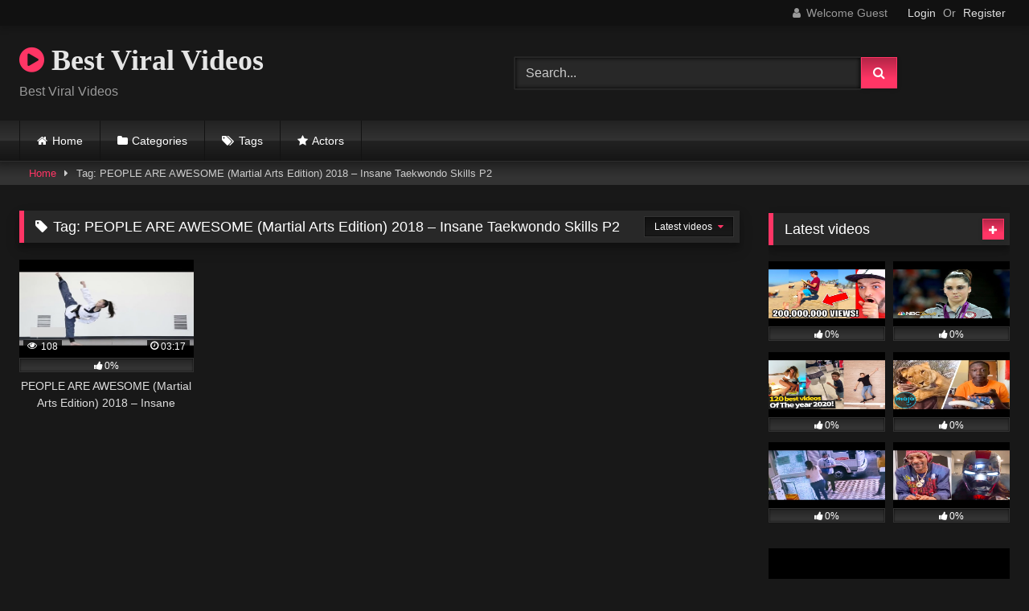

--- FILE ---
content_type: text/html; charset=UTF-8
request_url: https://bestviralvideos.com/tag/people-are-awesome-martial-arts-edition-2018-insane-taekwondo-skills-p2/
body_size: 13724
content:
<!DOCTYPE html>


<html lang="en-US">
<head>
<meta charset="UTF-8">
<meta content='width=device-width, initial-scale=1.0, maximum-scale=1.0, user-scalable=0' name='viewport' />
<link rel="profile" href="http://gmpg.org/xfn/11">
<link rel="icon" href="
">

<!-- Meta social networks -->

<!-- Temp Style -->
<style>
	.post-thumbnail {
		padding-bottom: 56.25%;
	}
	.post-thumbnail video,
	.post-thumbnail img {
		object-fit: fill;
	}

	.video-debounce-bar {
		background: #FF3565!important;
	}

			@import url(https://fonts.googleapis.com/css?family=Open+Sans);
			
			button,
		.button,
		input[type="button"],
		input[type="reset"],
		input[type="submit"],
		.label,
		.label:visited,
		.pagination ul li a,
		.widget_categories ul li a,
		.comment-reply-link,
		a.tag-cloud-link,
		.template-actors li a {
			background: -moz-linear-gradient(top, rgba(0,0,0,0.3) 0%, rgba(0,0,0,0) 70%); /* FF3.6-15 */
			background: -webkit-linear-gradient(top, rgba(0,0,0,0.3) 0%,rgba(0,0,0,0) 70%); /* Chrome10-25,Safari5.1-6 */
			background: linear-gradient(to bottom, rgba(0,0,0,0.3) 0%,rgba(0,0,0,0) 70%); /* W3C, IE10+, FF16+, Chrome26+, Opera12+, Safari7+ */
			filter: progid:DXImageTransform.Microsoft.gradient( startColorstr='#a62b2b2b', endColorstr='#00000000',GradientType=0 ); /* IE6-9 */
			-moz-box-shadow: 0 1px 6px 0 rgba(0, 0, 0, 0.12);
			-webkit-box-shadow: 0 1px 6px 0 rgba(0, 0, 0, 0.12);
			-o-box-shadow: 0 1px 6px 0 rgba(0, 0, 0, 0.12);
			box-shadow: 0 1px 6px 0 rgba(0, 0, 0, 0.12);
		}
		input[type="text"],
		input[type="email"],
		input[type="url"],
		input[type="password"],
		input[type="search"],
		input[type="number"],
		input[type="tel"],
		input[type="range"],
		input[type="date"],
		input[type="month"],
		input[type="week"],
		input[type="time"],
		input[type="datetime"],
		input[type="datetime-local"],
		input[type="color"],
		select,
		textarea,
		.wp-editor-container {
			-moz-box-shadow: 0 0 1px rgba(255, 255, 255, 0.3), 0 0 5px black inset;
			-webkit-box-shadow: 0 0 1px rgba(255, 255, 255, 0.3), 0 0 5px black inset;
			-o-box-shadow: 0 0 1px rgba(255, 255, 255, 0.3), 0 0 5px black inset;
			box-shadow: 0 0 1px rgba(255, 255, 255, 0.3), 0 0 5px black inset;
		}
		#site-navigation {
			background: #222222;
			background: -moz-linear-gradient(top, #222222 0%, #333333 50%, #222222 51%, #151515 100%);
			background: -webkit-linear-gradient(top, #222222 0%,#333333 50%,#222222 51%,#151515 100%);
			background: linear-gradient(to bottom, #222222 0%,#333333 50%,#222222 51%,#151515 100%);
			filter: progid:DXImageTransform.Microsoft.gradient( startColorstr='#222222', endColorstr='#151515',GradientType=0 );
			-moz-box-shadow: 0 6px 6px 0 rgba(0, 0, 0, 0.12);
			-webkit-box-shadow: 0 6px 6px 0 rgba(0, 0, 0, 0.12);
			-o-box-shadow: 0 6px 6px 0 rgba(0, 0, 0, 0.12);
			box-shadow: 0 6px 6px 0 rgba(0, 0, 0, 0.12);
		}
		#site-navigation > ul > li:hover > a,
		#site-navigation ul li.current-menu-item a {
			background: -moz-linear-gradient(top, rgba(0,0,0,0.3) 0%, rgba(0,0,0,0) 70%);
			background: -webkit-linear-gradient(top, rgba(0,0,0,0.3) 0%,rgba(0,0,0,0) 70%);
			background: linear-gradient(to bottom, rgba(0,0,0,0.3) 0%,rgba(0,0,0,0) 70%);
			filter: progid:DXImageTransform.Microsoft.gradient( startColorstr='#a62b2b2b', endColorstr='#00000000',GradientType=0 );
			-moz-box-shadow: inset 0px 0px 2px 0px #000000;
			-webkit-box-shadow: inset 0px 0px 2px 0px #000000;
			-o-box-shadow: inset 0px 0px 2px 0px #000000;
			box-shadow: inset 0px 0px 2px 0px #000000;
			filter:progid:DXImageTransform.Microsoft.Shadow(color=#000000, Direction=NaN, Strength=2);
		}
		.rating-bar,
		.categories-list .thumb-block .entry-header,
		.actors-list .thumb-block .entry-header,
		#filters .filters-select,
		#filters .filters-options {
			background: -moz-linear-gradient(top, rgba(0,0,0,0.3) 0%, rgba(0,0,0,0) 70%); /* FF3.6-15 */
			background: -webkit-linear-gradient(top, rgba(0,0,0,0.3) 0%,rgba(0,0,0,0) 70%); /* Chrome10-25,Safari5.1-6 */
			background: linear-gradient(to bottom, rgba(0,0,0,0.3) 0%,rgba(0,0,0,0) 70%); /* W3C, IE10+, FF16+, Chrome26+, Opera12+, Safari7+ */
			-moz-box-shadow: inset 0px 0px 2px 0px #000000;
			-webkit-box-shadow: inset 0px 0px 2px 0px #000000;
			-o-box-shadow: inset 0px 0px 2px 0px #000000;
			box-shadow: inset 0px 0px 2px 0px #000000;
			filter:progid:DXImageTransform.Microsoft.Shadow(color=#000000, Direction=NaN, Strength=2);
		}
		.breadcrumbs-area {
			background: -moz-linear-gradient(top, rgba(0,0,0,0.3) 0%, rgba(0,0,0,0) 70%); /* FF3.6-15 */
			background: -webkit-linear-gradient(top, rgba(0,0,0,0.3) 0%,rgba(0,0,0,0) 70%); /* Chrome10-25,Safari5.1-6 */
			background: linear-gradient(to bottom, rgba(0,0,0,0.3) 0%,rgba(0,0,0,0) 70%); /* W3C, IE10+, FF16+, Chrome26+, Opera12+, Safari7+ */
		}
	
	.site-title a {
		font-family: Open Sans;
		font-size: 36px;
	}
	.site-branding .logo img {
		max-width: 300px;
		max-height: 120px;
		margin-top: 0px;
		margin-left: 0px;
	}
	a,
	.site-title a i,
	.thumb-block:hover .rating-bar i,
	.categories-list .thumb-block:hover .entry-header .cat-title:before,
	.required,
	.like #more:hover i,
	.dislike #less:hover i,
	.top-bar i:hover,
	.main-navigation .menu-item-has-children > a:after,
	.menu-toggle i,
	.main-navigation.toggled li:hover > a,
	.main-navigation.toggled li.focus > a,
	.main-navigation.toggled li.current_page_item > a,
	.main-navigation.toggled li.current-menu-item > a,
	#filters .filters-select:after,
	.morelink i,
	.top-bar .membership a i,
	.thumb-block:hover .photos-count i {
		color: #FF3565;
	}
	button,
	.button,
	input[type="button"],
	input[type="reset"],
	input[type="submit"],
	.label,
	.pagination ul li a.current,
	.pagination ul li a:hover,
	body #filters .label.secondary.active,
	.label.secondary:hover,
	.main-navigation li:hover > a,
	.main-navigation li.focus > a,
	.main-navigation li.current_page_item > a,
	.main-navigation li.current-menu-item > a,
	.widget_categories ul li a:hover,
	.comment-reply-link,
	a.tag-cloud-link:hover,
	.template-actors li a:hover {
		border-color: #FF3565!important;
		background-color: #FF3565!important;
	}
	.rating-bar-meter,
	.vjs-play-progress,
	#filters .filters-options span:hover,
	.bx-wrapper .bx-controls-direction a,
	.top-bar .social-share a:hover,
	.thumb-block:hover span.hd-video,
	.featured-carousel .slide a:hover span.hd-video,
	.appContainer .ctaButton {
		background-color: #FF3565!important;
	}
	#video-tabs button.tab-link.active,
	.title-block,
	.widget-title,
	.page-title,
	.page .entry-title,
	.comments-title,
	.comment-reply-title,
	.morelink:hover {
		border-color: #FF3565!important;
	}

	/* Small desktops ----------- */
	@media only screen  and (min-width : 64.001em) and (max-width : 84em) {
		#main .thumb-block {
			width: 25%!important;
		}
	}

	/* Desktops and laptops ----------- */
	@media only screen  and (min-width : 84.001em) {
		#main .thumb-block {
			width: 25%!important;
		}
	}

</style>

<!-- Google Analytics -->

<!-- Meta Verification -->

<meta name='robots' content='index, follow, max-image-preview:large, max-snippet:-1, max-video-preview:-1' />

	<!-- This site is optimized with the Yoast SEO plugin v24.5 - https://yoast.com/wordpress/plugins/seo/ -->
	<title>PEOPLE ARE AWESOME (Martial Arts Edition) 2018 - Insane Taekwondo Skills P2 Archives - Best Viral Videos</title>
	<link rel="canonical" href="https://bestviralvideos.com/tag/people-are-awesome-martial-arts-edition-2018-insane-taekwondo-skills-p2/" />
	<meta property="og:locale" content="en_US" />
	<meta property="og:type" content="article" />
	<meta property="og:title" content="PEOPLE ARE AWESOME (Martial Arts Edition) 2018 - Insane Taekwondo Skills P2 Archives - Best Viral Videos" />
	<meta property="og:url" content="https://bestviralvideos.com/tag/people-are-awesome-martial-arts-edition-2018-insane-taekwondo-skills-p2/" />
	<meta property="og:site_name" content="Best Viral Videos" />
	<meta name="twitter:card" content="summary_large_image" />
	<script type="application/ld+json" class="yoast-schema-graph">{"@context":"https://schema.org","@graph":[{"@type":"CollectionPage","@id":"https://bestviralvideos.com/tag/people-are-awesome-martial-arts-edition-2018-insane-taekwondo-skills-p2/","url":"https://bestviralvideos.com/tag/people-are-awesome-martial-arts-edition-2018-insane-taekwondo-skills-p2/","name":"PEOPLE ARE AWESOME (Martial Arts Edition) 2018 - Insane Taekwondo Skills P2 Archives - Best Viral Videos","isPartOf":{"@id":"https://bestviralvideos.com/#website"},"primaryImageOfPage":{"@id":"https://bestviralvideos.com/tag/people-are-awesome-martial-arts-edition-2018-insane-taekwondo-skills-p2/#primaryimage"},"image":{"@id":"https://bestviralvideos.com/tag/people-are-awesome-martial-arts-edition-2018-insane-taekwondo-skills-p2/#primaryimage"},"thumbnailUrl":"https://bestviralvideos.com/wp-content/uploads/2020/06/people-are-awesome-martial-arts-edition-2018-insane-taekwondo-skills-p2.jpg","breadcrumb":{"@id":"https://bestviralvideos.com/tag/people-are-awesome-martial-arts-edition-2018-insane-taekwondo-skills-p2/#breadcrumb"},"inLanguage":"en-US"},{"@type":"ImageObject","inLanguage":"en-US","@id":"https://bestviralvideos.com/tag/people-are-awesome-martial-arts-edition-2018-insane-taekwondo-skills-p2/#primaryimage","url":"https://bestviralvideos.com/wp-content/uploads/2020/06/people-are-awesome-martial-arts-edition-2018-insane-taekwondo-skills-p2.jpg","contentUrl":"https://bestviralvideos.com/wp-content/uploads/2020/06/people-are-awesome-martial-arts-edition-2018-insane-taekwondo-skills-p2.jpg","width":480,"height":360},{"@type":"BreadcrumbList","@id":"https://bestviralvideos.com/tag/people-are-awesome-martial-arts-edition-2018-insane-taekwondo-skills-p2/#breadcrumb","itemListElement":[{"@type":"ListItem","position":1,"name":"Home","item":"https://bestviralvideos.com/"},{"@type":"ListItem","position":2,"name":"PEOPLE ARE AWESOME (Martial Arts Edition) 2018 - Insane Taekwondo Skills P2"}]},{"@type":"WebSite","@id":"https://bestviralvideos.com/#website","url":"https://bestviralvideos.com/","name":"Best Viral Videos","description":"Best Viral Videos","potentialAction":[{"@type":"SearchAction","target":{"@type":"EntryPoint","urlTemplate":"https://bestviralvideos.com/?s={search_term_string}"},"query-input":{"@type":"PropertyValueSpecification","valueRequired":true,"valueName":"search_term_string"}}],"inLanguage":"en-US"}]}</script>
	<!-- / Yoast SEO plugin. -->


<link rel="alternate" type="application/rss+xml" title="Best Viral Videos &raquo; Feed" href="https://bestviralvideos.com/feed/" />
<link rel="alternate" type="application/rss+xml" title="Best Viral Videos &raquo; Comments Feed" href="https://bestviralvideos.com/comments/feed/" />
<link rel="alternate" type="application/rss+xml" title="Best Viral Videos &raquo; PEOPLE ARE AWESOME (Martial Arts Edition) 2018 - Insane Taekwondo Skills P2 Tag Feed" href="https://bestviralvideos.com/tag/people-are-awesome-martial-arts-edition-2018-insane-taekwondo-skills-p2/feed/" />
<style id='wp-img-auto-sizes-contain-inline-css' type='text/css'>
img:is([sizes=auto i],[sizes^="auto," i]){contain-intrinsic-size:3000px 1500px}
/*# sourceURL=wp-img-auto-sizes-contain-inline-css */
</style>
<style id='wp-emoji-styles-inline-css' type='text/css'>

	img.wp-smiley, img.emoji {
		display: inline !important;
		border: none !important;
		box-shadow: none !important;
		height: 1em !important;
		width: 1em !important;
		margin: 0 0.07em !important;
		vertical-align: -0.1em !important;
		background: none !important;
		padding: 0 !important;
	}
/*# sourceURL=wp-emoji-styles-inline-css */
</style>
<link rel='stylesheet' id='wpst-font-awesome-css' href='https://bestviralvideos.com/wp-content/themes/retrotube/assets/stylesheets/font-awesome/css/font-awesome.min.css?ver=4.7.0' type='text/css' media='all' />
<link rel='stylesheet' id='wpst-style-css' href='https://bestviralvideos.com/wp-content/themes/retrotube/style.css?ver=1.10.2.1756189290' type='text/css' media='all' />
<style id='akismet-widget-style-inline-css' type='text/css'>

			.a-stats {
				--akismet-color-mid-green: #357b49;
				--akismet-color-white: #fff;
				--akismet-color-light-grey: #f6f7f7;

				max-width: 350px;
				width: auto;
			}

			.a-stats * {
				all: unset;
				box-sizing: border-box;
			}

			.a-stats strong {
				font-weight: 600;
			}

			.a-stats a.a-stats__link,
			.a-stats a.a-stats__link:visited,
			.a-stats a.a-stats__link:active {
				background: var(--akismet-color-mid-green);
				border: none;
				box-shadow: none;
				border-radius: 8px;
				color: var(--akismet-color-white);
				cursor: pointer;
				display: block;
				font-family: -apple-system, BlinkMacSystemFont, 'Segoe UI', 'Roboto', 'Oxygen-Sans', 'Ubuntu', 'Cantarell', 'Helvetica Neue', sans-serif;
				font-weight: 500;
				padding: 12px;
				text-align: center;
				text-decoration: none;
				transition: all 0.2s ease;
			}

			/* Extra specificity to deal with TwentyTwentyOne focus style */
			.widget .a-stats a.a-stats__link:focus {
				background: var(--akismet-color-mid-green);
				color: var(--akismet-color-white);
				text-decoration: none;
			}

			.a-stats a.a-stats__link:hover {
				filter: brightness(110%);
				box-shadow: 0 4px 12px rgba(0, 0, 0, 0.06), 0 0 2px rgba(0, 0, 0, 0.16);
			}

			.a-stats .count {
				color: var(--akismet-color-white);
				display: block;
				font-size: 1.5em;
				line-height: 1.4;
				padding: 0 13px;
				white-space: nowrap;
			}
		
/*# sourceURL=akismet-widget-style-inline-css */
</style>
<script type="text/javascript" src="https://bestviralvideos.com/wp-includes/js/jquery/jquery.min.js?ver=3.7.1" id="jquery-core-js"></script>
<script type="text/javascript" src="https://bestviralvideos.com/wp-includes/js/jquery/jquery-migrate.min.js?ver=3.4.1" id="jquery-migrate-js"></script>
<link rel="https://api.w.org/" href="https://bestviralvideos.com/wp-json/" /><link rel="alternate" title="JSON" type="application/json" href="https://bestviralvideos.com/wp-json/wp/v2/tags/2483" /><link rel="EditURI" type="application/rsd+xml" title="RSD" href="https://bestviralvideos.com/xmlrpc.php?rsd" />
<meta name="generator" content="WordPress 6.9" />
<style id='global-styles-inline-css' type='text/css'>
:root{--wp--preset--aspect-ratio--square: 1;--wp--preset--aspect-ratio--4-3: 4/3;--wp--preset--aspect-ratio--3-4: 3/4;--wp--preset--aspect-ratio--3-2: 3/2;--wp--preset--aspect-ratio--2-3: 2/3;--wp--preset--aspect-ratio--16-9: 16/9;--wp--preset--aspect-ratio--9-16: 9/16;--wp--preset--color--black: #000000;--wp--preset--color--cyan-bluish-gray: #abb8c3;--wp--preset--color--white: #ffffff;--wp--preset--color--pale-pink: #f78da7;--wp--preset--color--vivid-red: #cf2e2e;--wp--preset--color--luminous-vivid-orange: #ff6900;--wp--preset--color--luminous-vivid-amber: #fcb900;--wp--preset--color--light-green-cyan: #7bdcb5;--wp--preset--color--vivid-green-cyan: #00d084;--wp--preset--color--pale-cyan-blue: #8ed1fc;--wp--preset--color--vivid-cyan-blue: #0693e3;--wp--preset--color--vivid-purple: #9b51e0;--wp--preset--gradient--vivid-cyan-blue-to-vivid-purple: linear-gradient(135deg,rgb(6,147,227) 0%,rgb(155,81,224) 100%);--wp--preset--gradient--light-green-cyan-to-vivid-green-cyan: linear-gradient(135deg,rgb(122,220,180) 0%,rgb(0,208,130) 100%);--wp--preset--gradient--luminous-vivid-amber-to-luminous-vivid-orange: linear-gradient(135deg,rgb(252,185,0) 0%,rgb(255,105,0) 100%);--wp--preset--gradient--luminous-vivid-orange-to-vivid-red: linear-gradient(135deg,rgb(255,105,0) 0%,rgb(207,46,46) 100%);--wp--preset--gradient--very-light-gray-to-cyan-bluish-gray: linear-gradient(135deg,rgb(238,238,238) 0%,rgb(169,184,195) 100%);--wp--preset--gradient--cool-to-warm-spectrum: linear-gradient(135deg,rgb(74,234,220) 0%,rgb(151,120,209) 20%,rgb(207,42,186) 40%,rgb(238,44,130) 60%,rgb(251,105,98) 80%,rgb(254,248,76) 100%);--wp--preset--gradient--blush-light-purple: linear-gradient(135deg,rgb(255,206,236) 0%,rgb(152,150,240) 100%);--wp--preset--gradient--blush-bordeaux: linear-gradient(135deg,rgb(254,205,165) 0%,rgb(254,45,45) 50%,rgb(107,0,62) 100%);--wp--preset--gradient--luminous-dusk: linear-gradient(135deg,rgb(255,203,112) 0%,rgb(199,81,192) 50%,rgb(65,88,208) 100%);--wp--preset--gradient--pale-ocean: linear-gradient(135deg,rgb(255,245,203) 0%,rgb(182,227,212) 50%,rgb(51,167,181) 100%);--wp--preset--gradient--electric-grass: linear-gradient(135deg,rgb(202,248,128) 0%,rgb(113,206,126) 100%);--wp--preset--gradient--midnight: linear-gradient(135deg,rgb(2,3,129) 0%,rgb(40,116,252) 100%);--wp--preset--font-size--small: 13px;--wp--preset--font-size--medium: 20px;--wp--preset--font-size--large: 36px;--wp--preset--font-size--x-large: 42px;--wp--preset--spacing--20: 0.44rem;--wp--preset--spacing--30: 0.67rem;--wp--preset--spacing--40: 1rem;--wp--preset--spacing--50: 1.5rem;--wp--preset--spacing--60: 2.25rem;--wp--preset--spacing--70: 3.38rem;--wp--preset--spacing--80: 5.06rem;--wp--preset--shadow--natural: 6px 6px 9px rgba(0, 0, 0, 0.2);--wp--preset--shadow--deep: 12px 12px 50px rgba(0, 0, 0, 0.4);--wp--preset--shadow--sharp: 6px 6px 0px rgba(0, 0, 0, 0.2);--wp--preset--shadow--outlined: 6px 6px 0px -3px rgb(255, 255, 255), 6px 6px rgb(0, 0, 0);--wp--preset--shadow--crisp: 6px 6px 0px rgb(0, 0, 0);}:where(.is-layout-flex){gap: 0.5em;}:where(.is-layout-grid){gap: 0.5em;}body .is-layout-flex{display: flex;}.is-layout-flex{flex-wrap: wrap;align-items: center;}.is-layout-flex > :is(*, div){margin: 0;}body .is-layout-grid{display: grid;}.is-layout-grid > :is(*, div){margin: 0;}:where(.wp-block-columns.is-layout-flex){gap: 2em;}:where(.wp-block-columns.is-layout-grid){gap: 2em;}:where(.wp-block-post-template.is-layout-flex){gap: 1.25em;}:where(.wp-block-post-template.is-layout-grid){gap: 1.25em;}.has-black-color{color: var(--wp--preset--color--black) !important;}.has-cyan-bluish-gray-color{color: var(--wp--preset--color--cyan-bluish-gray) !important;}.has-white-color{color: var(--wp--preset--color--white) !important;}.has-pale-pink-color{color: var(--wp--preset--color--pale-pink) !important;}.has-vivid-red-color{color: var(--wp--preset--color--vivid-red) !important;}.has-luminous-vivid-orange-color{color: var(--wp--preset--color--luminous-vivid-orange) !important;}.has-luminous-vivid-amber-color{color: var(--wp--preset--color--luminous-vivid-amber) !important;}.has-light-green-cyan-color{color: var(--wp--preset--color--light-green-cyan) !important;}.has-vivid-green-cyan-color{color: var(--wp--preset--color--vivid-green-cyan) !important;}.has-pale-cyan-blue-color{color: var(--wp--preset--color--pale-cyan-blue) !important;}.has-vivid-cyan-blue-color{color: var(--wp--preset--color--vivid-cyan-blue) !important;}.has-vivid-purple-color{color: var(--wp--preset--color--vivid-purple) !important;}.has-black-background-color{background-color: var(--wp--preset--color--black) !important;}.has-cyan-bluish-gray-background-color{background-color: var(--wp--preset--color--cyan-bluish-gray) !important;}.has-white-background-color{background-color: var(--wp--preset--color--white) !important;}.has-pale-pink-background-color{background-color: var(--wp--preset--color--pale-pink) !important;}.has-vivid-red-background-color{background-color: var(--wp--preset--color--vivid-red) !important;}.has-luminous-vivid-orange-background-color{background-color: var(--wp--preset--color--luminous-vivid-orange) !important;}.has-luminous-vivid-amber-background-color{background-color: var(--wp--preset--color--luminous-vivid-amber) !important;}.has-light-green-cyan-background-color{background-color: var(--wp--preset--color--light-green-cyan) !important;}.has-vivid-green-cyan-background-color{background-color: var(--wp--preset--color--vivid-green-cyan) !important;}.has-pale-cyan-blue-background-color{background-color: var(--wp--preset--color--pale-cyan-blue) !important;}.has-vivid-cyan-blue-background-color{background-color: var(--wp--preset--color--vivid-cyan-blue) !important;}.has-vivid-purple-background-color{background-color: var(--wp--preset--color--vivid-purple) !important;}.has-black-border-color{border-color: var(--wp--preset--color--black) !important;}.has-cyan-bluish-gray-border-color{border-color: var(--wp--preset--color--cyan-bluish-gray) !important;}.has-white-border-color{border-color: var(--wp--preset--color--white) !important;}.has-pale-pink-border-color{border-color: var(--wp--preset--color--pale-pink) !important;}.has-vivid-red-border-color{border-color: var(--wp--preset--color--vivid-red) !important;}.has-luminous-vivid-orange-border-color{border-color: var(--wp--preset--color--luminous-vivid-orange) !important;}.has-luminous-vivid-amber-border-color{border-color: var(--wp--preset--color--luminous-vivid-amber) !important;}.has-light-green-cyan-border-color{border-color: var(--wp--preset--color--light-green-cyan) !important;}.has-vivid-green-cyan-border-color{border-color: var(--wp--preset--color--vivid-green-cyan) !important;}.has-pale-cyan-blue-border-color{border-color: var(--wp--preset--color--pale-cyan-blue) !important;}.has-vivid-cyan-blue-border-color{border-color: var(--wp--preset--color--vivid-cyan-blue) !important;}.has-vivid-purple-border-color{border-color: var(--wp--preset--color--vivid-purple) !important;}.has-vivid-cyan-blue-to-vivid-purple-gradient-background{background: var(--wp--preset--gradient--vivid-cyan-blue-to-vivid-purple) !important;}.has-light-green-cyan-to-vivid-green-cyan-gradient-background{background: var(--wp--preset--gradient--light-green-cyan-to-vivid-green-cyan) !important;}.has-luminous-vivid-amber-to-luminous-vivid-orange-gradient-background{background: var(--wp--preset--gradient--luminous-vivid-amber-to-luminous-vivid-orange) !important;}.has-luminous-vivid-orange-to-vivid-red-gradient-background{background: var(--wp--preset--gradient--luminous-vivid-orange-to-vivid-red) !important;}.has-very-light-gray-to-cyan-bluish-gray-gradient-background{background: var(--wp--preset--gradient--very-light-gray-to-cyan-bluish-gray) !important;}.has-cool-to-warm-spectrum-gradient-background{background: var(--wp--preset--gradient--cool-to-warm-spectrum) !important;}.has-blush-light-purple-gradient-background{background: var(--wp--preset--gradient--blush-light-purple) !important;}.has-blush-bordeaux-gradient-background{background: var(--wp--preset--gradient--blush-bordeaux) !important;}.has-luminous-dusk-gradient-background{background: var(--wp--preset--gradient--luminous-dusk) !important;}.has-pale-ocean-gradient-background{background: var(--wp--preset--gradient--pale-ocean) !important;}.has-electric-grass-gradient-background{background: var(--wp--preset--gradient--electric-grass) !important;}.has-midnight-gradient-background{background: var(--wp--preset--gradient--midnight) !important;}.has-small-font-size{font-size: var(--wp--preset--font-size--small) !important;}.has-medium-font-size{font-size: var(--wp--preset--font-size--medium) !important;}.has-large-font-size{font-size: var(--wp--preset--font-size--large) !important;}.has-x-large-font-size{font-size: var(--wp--preset--font-size--x-large) !important;}
/*# sourceURL=global-styles-inline-css */
</style>
</head>

<body
class="archive tag tag-people-are-awesome-martial-arts-edition-2018-insane-taekwondo-skills-p2 tag-2483 wp-embed-responsive wp-theme-retrotube hfeed">
<div id="page">
	<a class="skip-link screen-reader-text" href="#content">Skip to content</a>

	<header id="masthead" class="site-header" role="banner">

			<div class="top-bar 
	">
		<div class="top-bar-content row">
			<div class="social-share">
							</div>

							<div class="membership">
											<span class="welcome"><i class="fa fa-user"></i> <span>Welcome Guest</span></span>
						<span class="login"><a href="#wpst-login">Login</a></span>
						<span class="or">Or</span>
						<span class="login"><a href="#wpst-register">Register</a></span>
									</div>
					</div>
	</div>

	
		<div class="site-branding row">
			<div class="logo">
															<p class="site-title"><a href="https://bestviralvideos.com/" rel="home">
																								<i class="fa fa-play-circle"></i> 	Best Viral Videos</a></p>
										
									<p class="site-description">
											Best Viral Videos</p>
							</div>
							<div class="header-search ">
	<form method="get" id="searchform" action="https://bestviralvideos.com/">        
					<input class="input-group-field" value="Search..." name="s" id="s" onfocus="if (this.value == 'Search...') {this.value = '';}" onblur="if (this.value == '') {this.value = 'Search...';}" type="text" />
				
		<input class="button fa-input" type="submit" id="searchsubmit" value="&#xf002;" />        
	</form>
</div>								</div><!-- .site-branding -->

		<nav id="site-navigation" class="main-navigation
					membership-enabled" role="navigation">
			<div id="head-mobile"></div>
			<div class="button-nav"></div>
			<ul id="menu-main-menu" class="row"><li id="menu-item-16" class="home-icon menu-item menu-item-type-custom menu-item-object-custom menu-item-home menu-item-16"><a href="https://bestviralvideos.com">Home</a></li>
<li id="menu-item-17" class="cat-icon menu-item menu-item-type-post_type menu-item-object-page menu-item-17"><a href="https://bestviralvideos.com/categories/">Categories</a></li>
<li id="menu-item-18" class="tag-icon menu-item menu-item-type-post_type menu-item-object-page menu-item-18"><a href="https://bestviralvideos.com/tags/">Tags</a></li>
<li id="menu-item-19" class="star-icon menu-item menu-item-type-post_type menu-item-object-page menu-item-19"><a href="https://bestviralvideos.com/actors/">Actors</a></li>
</ul>		</nav><!-- #site-navigation -->

		<div class="clear"></div>

			</header><!-- #masthead -->

	<div class="breadcrumbs-area"><div class="row"><div id="breadcrumbs"><a href="https://bestviralvideos.com">Home</a><span class="separator"><i class="fa fa-caret-right"></i></span><span class="current">Tag: PEOPLE ARE AWESOME (Martial Arts Edition) 2018 &#8211; Insane Taekwondo Skills P2</span></div></div></div>
	
	<div id="content" class="site-content row">
	<div id="primary" class="content-area with-sidebar-right">
		<main id="main" class="site-main with-sidebar-right" role="main">
					<header class="page-header">
				<h1 class="widget-title"><i class="fa fa-tag"></i>Tag: <span>PEOPLE ARE AWESOME (Martial Arts Edition) 2018 &#8211; Insane Taekwondo Skills P2</span></h1>					<div id="filters">        
		<div class="filters-select">
					Latest videos						<div class="filters-options">
									
					<span><a class="" href="/tag/people-are-awesome-martial-arts-edition-2018-insane-taekwondo-skills-p2/?filter=latest">Latest videos</a></span>
											<span><a class="" href="/tag/people-are-awesome-martial-arts-edition-2018-insane-taekwondo-skills-p2/?filter=most-viewed">Most viewed videos</a></span>											<span><a class="" href="/tag/people-are-awesome-martial-arts-edition-2018-insane-taekwondo-skills-p2/?filter=longest">Longest videos</a></span>			
											<span><a class="" href="/tag/people-are-awesome-martial-arts-edition-2018-insane-taekwondo-skills-p2/?filter=popular">Popular videos</a></span>			
					<span><a class="" href="/tag/people-are-awesome-martial-arts-edition-2018-insane-taekwondo-skills-p2/?filter=random">Random videos</a></span>	
							</div>
		</div>
	</div>
			</header><!-- .page-header -->
			<div class="videos-list">
				
<article data-video-id="video_1" data-main-thumb="https://bestviralvideos.com/wp-content/uploads/2020/06/people-are-awesome-martial-arts-edition-2018-insane-taekwondo-skills-p2.jpg" class="loop-video thumb-block video-preview-item post-596 post type-post status-publish format-video has-post-thumbnail hentry category-martial-arts tag-736 tag-amazing-people tag-awesome tag-edm tag-fun tag-insane-taekwondo-skills-p2 tag-martial-arts-edition tag-music tag-ncs tag-people-are-awesome tag-people-are-awesome-martial-arts-edition-2018 tag-people-are-awesome-martial-arts-edition-2018-insane-taekwondo-skills-p2 tag-song tag-taekwondo tag-taekwondo-skills tag-yoo tag-yoo-fun post_format-post-format-video" data-post-id="596">
	<a href="https://bestviralvideos.com/people-are-awesome-martial-arts-edition-2018-insane-taekwondo-skills-p2/" title="PEOPLE ARE AWESOME (Martial Arts Edition) 2018 &#8211; Insane Taekwondo Skills P2">
		<div class="post-thumbnail">
			
			<div class="post-thumbnail-container"><img class="video-main-thumb" width="300" height="168.75" src="https://bestviralvideos.com/wp-content/uploads/2020/06/people-are-awesome-martial-arts-edition-2018-insane-taekwondo-skills-p2.jpg" alt="PEOPLE ARE AWESOME (Martial Arts Edition) 2018 &#8211; Insane Taekwondo Skills P2"></div>			<div class="video-overlay"></div>

						<span class="views"><i class="fa fa-eye"></i> 108</span>			<span class="duration"><i class="fa fa-clock-o"></i>03:17</span>		</div>

		<div class="rating-bar"><div class="rating-bar-meter" style="width:0%"></div><i class="fa fa-thumbs-up" aria-hidden="true"></i><span>0%</span></div>
		<header class="entry-header">
			<span>PEOPLE ARE AWESOME (Martial Arts Edition) 2018 &#8211; Insane Taekwondo Skills P2</span>
		</header>
	</a>
</article>
			</div>
					</main><!-- #main -->
	</div><!-- #primary -->

	<aside id="sidebar" class="widget-area with-sidebar-right" role="complementary">
				<section id="widget_videos_block-4" class="widget widget_videos_block"><h2 class="widget-title">Latest videos</h2>				<a class="more-videos label" href="https://bestviralvideos.com/?filter=latest												"><i class="fa fa-plus"></i> <span>More videos</span></a>
	<div class="videos-list">
			
<article data-video-id="video_2" data-main-thumb="https://bestviralvideos.com/wp-content/uploads/2022/02/worlds-most-viewed-youtube-shorts-viral-clips.jpg" class="loop-video thumb-block video-preview-item post-839 post type-post status-publish format-video has-post-thumbnail hentry category-top-viral-videos post_format-post-format-video" data-post-id="839">
	<a href="https://bestviralvideos.com/worlds-most-viewed-youtube-shorts-viral-clips/" title="Worlds *MOST* Viewed YouTube Shorts! (VIRAL CLIPS)">
		<div class="post-thumbnail">
			
			<div class="post-thumbnail-container"><img class="video-main-thumb" width="300" height="168.75" src="https://bestviralvideos.com/wp-content/uploads/2022/02/worlds-most-viewed-youtube-shorts-viral-clips.jpg" alt="Worlds *MOST* Viewed YouTube Shorts! (VIRAL CLIPS)"></div>			<div class="video-overlay"></div>

						<span class="views"><i class="fa fa-eye"></i> 173</span>			<span class="duration"><i class="fa fa-clock-o"></i>15:07</span>		</div>

		<div class="rating-bar"><div class="rating-bar-meter" style="width:0%"></div><i class="fa fa-thumbs-up" aria-hidden="true"></i><span>0%</span></div>
		<header class="entry-header">
			<span>Worlds *MOST* Viewed YouTube Shorts! (VIRAL CLIPS)</span>
		</header>
	</a>
</article>

<article data-video-id="video_3" data-main-thumb="https://bestviralvideos.com/wp-content/uploads/2022/02/top-viral-olympic-moments-of-the-decade-2010s-nbc-sports.jpg" class="loop-video thumb-block video-preview-item post-838 post type-post status-publish format-video has-post-thumbnail hentry category-top-viral-videos tag-diving-green-pool tag-james-bond-queen-elizabeth tag-mckayla-maroney-face tag-nbc-olympics tag-olympic-sports tag-olympics tag-olympics-best-finishes tag-olympics-best-moments tag-olympics-best-races tag-olympics-fail tag-olympics-sportsmanship tag-pita-taufatofua-shirtless tag-rio-opening-ceremonies tag-sochi-rings-fail tag-tokyo-2020 post_format-post-format-video" data-post-id="838">
	<a href="https://bestviralvideos.com/top-viral-olympic-moments-of-the-decade-2010s-nbc-sports/" title="Top Viral Olympic Moments of the Decade (2010s) | NBC Sports">
		<div class="post-thumbnail">
			
			<div class="post-thumbnail-container"><img class="video-main-thumb" width="300" height="168.75" src="https://bestviralvideos.com/wp-content/uploads/2022/02/top-viral-olympic-moments-of-the-decade-2010s-nbc-sports.jpg" alt="Top Viral Olympic Moments of the Decade (2010s) | NBC Sports"></div>			<div class="video-overlay"></div>

						<span class="views"><i class="fa fa-eye"></i> 303</span>			<span class="duration"><i class="fa fa-clock-o"></i>04:34</span>		</div>

		<div class="rating-bar"><div class="rating-bar-meter" style="width:0%"></div><i class="fa fa-thumbs-up" aria-hidden="true"></i><span>0%</span></div>
		<header class="entry-header">
			<span>Top Viral Olympic Moments of the Decade (2010s) | NBC Sports</span>
		</header>
	</a>
</article>

<article data-video-id="video_4" data-main-thumb="https://bestviralvideos.com/wp-content/uploads/2022/02/top-100-best-viral-video-moments-of-the-year-2020-best-videos-of-2020.jpg" class="loop-video thumb-block video-preview-item post-832 post type-post status-publish format-video has-post-thumbnail hentry category-top-viral-videos tag-100-viral-videos tag-best-moments-2020 tag-best-of-the-year tag-best-of-youtube-2020 tag-best-videos-2020 tag-best-videos-of-the-year tag-best-viral-video-moments tag-best-viral-videos tag-best-viral-videos-2020 tag-best-virals-2020 tag-funny-2020-videos tag-funny-videos tag-newsflare tag-top-100-best-viral-videos-of-the-year-2020 tag-top-100-videos tag-top-100-viral-videos-of-2020 tag-top-120-viral-videos tag-top-viral tag-top-viral-videos tag-top-viral-videos-2020 tag-viral tag-viral-videos tag-viral-videos-2020 tag-viral-videos-2020-usa post_format-post-format-video" data-post-id="832">
	<a href="https://bestviralvideos.com/top-100-best-viral-video-moments-of-the-year-2020-best-videos-of-2020/" title="Top 100 Best Viral Video Moments Of The Year 2020! | Best Videos Of 2020">
		<div class="post-thumbnail">
			
			<div class="post-thumbnail-container"><img class="video-main-thumb" width="300" height="168.75" src="https://bestviralvideos.com/wp-content/uploads/2022/02/top-100-best-viral-video-moments-of-the-year-2020-best-videos-of-2020.jpg" alt="Top 100 Best Viral Video Moments Of The Year 2020! | Best Videos Of 2020"></div>			<div class="video-overlay"></div>

						<span class="views"><i class="fa fa-eye"></i> 238</span>			<span class="duration"><i class="fa fa-clock-o"></i>52:41</span>		</div>

		<div class="rating-bar"><div class="rating-bar-meter" style="width:0%"></div><i class="fa fa-thumbs-up" aria-hidden="true"></i><span>0%</span></div>
		<header class="entry-header">
			<span>Top 100 Best Viral Video Moments Of The Year 2020! | Best Videos Of 2020</span>
		</header>
	</a>
</article>

<article data-video-id="video_5" data-main-thumb="https://bestviralvideos.com/wp-content/uploads/2022/02/top-10-viral-videos-of-2021-that-broke-the-internet.jpg" class="loop-video thumb-block video-preview-item post-831 post type-post status-publish format-video has-post-thumbnail hentry category-top-viral-videos tag-3213 tag-bella-poarch tag-best-viral-videos-of-2021 tag-break-the-internet tag-break-the-internet-2021 tag-broke-the-internet tag-buddy-the-rat tag-deepfake tag-digital-media tag-internet tag-khabane-lame tag-list tag-list-of-viral-videos tag-mojo tag-most-viewed-video-2021 tag-tech tag-tiktok tag-tom-cruise-deepfake tag-top-10 tag-trending-viral-videos tag-videos tag-videos-2021 tag-videos-most-views tag-videos-that-broke-the-internet tag-viral tag-viral-2021 tag-viral-videos tag-viral-videos-of-2021 tag-watch-mojo tag-watchmojo tag-youtube tag-youtube-videos-2021 post_format-post-format-video" data-post-id="831">
	<a href="https://bestviralvideos.com/top-10-viral-videos-of-2021-that-broke-the-internet/" title="Top 10 Viral Videos of 2021 That Broke The Internet">
		<div class="post-thumbnail">
			
			<div class="post-thumbnail-container"><img class="video-main-thumb" width="300" height="168.75" src="https://bestviralvideos.com/wp-content/uploads/2022/02/top-10-viral-videos-of-2021-that-broke-the-internet.jpg" alt="Top 10 Viral Videos of 2021 That Broke The Internet"></div>			<div class="video-overlay"></div>

						<span class="views"><i class="fa fa-eye"></i> 137</span>			<span class="duration"><i class="fa fa-clock-o"></i>12:29</span>		</div>

		<div class="rating-bar"><div class="rating-bar-meter" style="width:0%"></div><i class="fa fa-thumbs-up" aria-hidden="true"></i><span>0%</span></div>
		<header class="entry-header">
			<span>Top 10 Viral Videos of 2021 That Broke The Internet</span>
		</header>
	</a>
</article>

<article data-video-id="video_6" data-main-thumb="https://bestviralvideos.com/wp-content/uploads/2022/02/top-62-viral-videos-of-the-month-april-2021.jpg" class="loop-video thumb-block video-preview-item post-830 post type-post status-publish format-video has-post-thumbnail hentry category-top-viral-videos tag-93 tag-jukin-media tag-jukinmedia tag-jukinvideo tag-jukinvideo-2020 tag-jukinvideodotcom tag-this-is-happening tag-this-is-happening-2020 tag-top-100 tag-trend tag-trending tag-trending-this-week tag-trends tag-viral tag-viral-video tag-viral-videos post_format-post-format-video" data-post-id="830">
	<a href="https://bestviralvideos.com/top-62-viral-videos-of-the-month-april-2021/" title="Top 62 Viral Videos Of The Month &#8211; April 2021">
		<div class="post-thumbnail">
			
			<div class="post-thumbnail-container"><img class="video-main-thumb" width="300" height="168.75" src="https://bestviralvideos.com/wp-content/uploads/2022/02/top-62-viral-videos-of-the-month-april-2021.jpg" alt="Top 62 Viral Videos Of The Month &#8211; April 2021"></div>			<div class="video-overlay"></div>

						<span class="views"><i class="fa fa-eye"></i> 151</span>			<span class="duration"><i class="fa fa-clock-o"></i>15:01</span>		</div>

		<div class="rating-bar"><div class="rating-bar-meter" style="width:0%"></div><i class="fa fa-thumbs-up" aria-hidden="true"></i><span>0%</span></div>
		<header class="entry-header">
			<span>Top 62 Viral Videos Of The Month &#8211; April 2021</span>
		</header>
	</a>
</article>

<article data-video-id="video_7" data-main-thumb="https://bestviralvideos.com/wp-content/uploads/2022/02/best-viral-videos-of-the-year-2021.jpg" class="loop-video thumb-block video-preview-item post-829 post type-post status-publish format-video has-post-thumbnail hentry category-top-viral-videos tag-3213 tag-best tag-best-of-2021 tag-best-of-the-year tag-best-videos-of-2021 tag-caught-on-camera tag-comedy tag-compilation tag-cringe tag-embarrassing-moment tag-fails tag-funny tag-funny-moments tag-funny-video tag-funny-videos tag-funny-vines tag-haha tag-humor tag-laughter tag-lol tag-meme tag-memes tag-pranks tag-tik-tok tag-tik-toks tag-tiktok tag-tiktok-2021 tag-tiktok-challenge tag-tiktok-memes tag-tiktoks tag-trending tag-trending-videos tag-try-not-to-laugh tag-try-not-to-laugh-challenge tag-vine tag-vines tag-viral tag-viral-2021 tag-viral-tiktok tag-viral-video tag-viral-videos tag-you-laugh-you-lose post_format-post-format-video" data-post-id="829">
	<a href="https://bestviralvideos.com/best-viral-videos-of-the-year-2021/" title="BEST VIRAL VIDEOS OF THE YEAR 2021!">
		<div class="post-thumbnail">
			
			<div class="post-thumbnail-container"><img class="video-main-thumb" width="300" height="168.75" src="https://bestviralvideos.com/wp-content/uploads/2022/02/best-viral-videos-of-the-year-2021.jpg" alt="BEST VIRAL VIDEOS OF THE YEAR 2021!"></div>			<div class="video-overlay"></div>

						<span class="views"><i class="fa fa-eye"></i> 197</span>			<span class="duration"><i class="fa fa-clock-o"></i>58:38</span>		</div>

		<div class="rating-bar"><div class="rating-bar-meter" style="width:0%"></div><i class="fa fa-thumbs-up" aria-hidden="true"></i><span>0%</span></div>
		<header class="entry-header">
			<span>BEST VIRAL VIDEOS OF THE YEAR 2021!</span>
		</header>
	</a>
</article>
	</div>
	<div class="clear"></div>
			</section><section id="text-5" class="widget widget_text">			<div class="textwidget"><div class="text-center"><a href="#!"><img src="https://bestviralvideos.com/wp-content/themes/retrotube/assets/img/banners/happy-2.png"></a></div></div>
		</section><section id="widget_videos_block-6" class="widget widget_videos_block"><h2 class="widget-title">Random videos</h2>				<a class="more-videos label" href="https://bestviralvideos.com/?filter=random												"><i class="fa fa-plus"></i> <span>More videos</span></a>
	<div class="videos-list">
			
<article data-video-id="video_8" data-main-thumb="https://bestviralvideos.com/wp-content/uploads/2020/06/f09fa4a3-funniest-f09f98bbcats-and-f09f90b6-dogs-try-not-to-laugh-best-of-the-funny-animal-videos-1.jpg" class="loop-video thumb-block video-preview-item post-248 post type-post status-publish format-video has-post-thumbnail hentry category-funny-cat-videos tag-93 tag-animal tag-animals-life tag-awesome-animals tag-awesome-cat tag-cute tag-cute-and-funny-dog tag-cute-dogs-and-cats tag-cute-funny-cat tag-cute-funny-puppies tag-cutest-cat tag-cutest-kitten tag-funniest tag-funniest-dogs tag-funny-and-cute-cats tag-funny-animal-tricks tag-funny-animal-video tag-funny-animals tag-funny-animals-life tag-funny-cat tag-funny-cats tag-funny-dog tag-funny-dog-compilation tag-funny-dogs tag-funny-petsbest-of-the-2020 tag-funny-puppies tag-funny-video tag-kitty tag-pet tag-tik-tok tag-tik-tok-cat tag-tiktok tag-try-not-to-laugh post_format-post-format-video" data-post-id="248">
	<a href="https://bestviralvideos.com/%f0%9f%a4%a3-funniest-%f0%9f%98%bbcats-and-%f0%9f%90%b6-dogs-try-not-to-laugh-best-of-the-funny-animal-videos-2/" title="? Funniest ?Cats And ? Dogs &#8211; Try Not To Laugh &#8211; Best Of The Funny Animal Videos">
		<div class="post-thumbnail">
			
			<div class="post-thumbnail-container"><img class="video-main-thumb" width="300" height="168.75" src="https://bestviralvideos.com/wp-content/uploads/2020/06/f09fa4a3-funniest-f09f98bbcats-and-f09f90b6-dogs-try-not-to-laugh-best-of-the-funny-animal-videos-1.jpg" alt="? Funniest ?Cats And ? Dogs &#8211; Try Not To Laugh &#8211; Best Of The Funny Animal Videos"></div>			<div class="video-overlay"></div>

						<span class="views"><i class="fa fa-eye"></i> 51</span>			<span class="duration"><i class="fa fa-clock-o"></i>11:58</span>		</div>

		<div class="rating-bar"><div class="rating-bar-meter" style="width:0%"></div><i class="fa fa-thumbs-up" aria-hidden="true"></i><span>0%</span></div>
		<header class="entry-header">
			<span>? Funniest ?Cats And ? Dogs &#8211; Try Not To Laugh &#8211; Best Of The Funny Animal Videos</span>
		</header>
	</a>
</article>

<article data-video-id="video_9" data-main-thumb="https://bestviralvideos.com/wp-content/uploads/2020/06/skateboarding-skiing-more-people-are-awesome-vs-failarmy.jpg" class="loop-video thumb-block video-preview-item post-337 post type-post status-publish format-video has-post-thumbnail hentry category-people-are-awesome tag-93 tag-action-sports tag-extreme-sports tag-fitness tag-fitness-goals tag-fitness-motivation tag-gym-motivation tag-jukin-media tag-motivation tag-motivational-video tag-people-are-awesome tag-workout-motivation post_format-post-format-video" data-post-id="337">
	<a href="https://bestviralvideos.com/skateboarding-skiing-more-people-are-awesome-vs-failarmy/" title="Skateboarding, Skiing &amp; More | People Are Awesome Vs. FailArmy!">
		<div class="post-thumbnail">
			
			<div class="post-thumbnail-container"><img class="video-main-thumb" width="300" height="168.75" src="https://bestviralvideos.com/wp-content/uploads/2020/06/skateboarding-skiing-more-people-are-awesome-vs-failarmy.jpg" alt="Skateboarding, Skiing &amp; More | People Are Awesome Vs. FailArmy!"></div>			<div class="video-overlay"></div>

						<span class="views"><i class="fa fa-eye"></i> 33</span>			<span class="duration"><i class="fa fa-clock-o"></i>03:45</span>		</div>

		<div class="rating-bar"><div class="rating-bar-meter" style="width:0%"></div><i class="fa fa-thumbs-up" aria-hidden="true"></i><span>0%</span></div>
		<header class="entry-header">
			<span>Skateboarding, Skiing &amp; More | People Are Awesome Vs. FailArmy!</span>
		</header>
	</a>
</article>

<article data-video-id="video_10" data-main-thumb="https://bestviralvideos.com/wp-content/uploads/2020/06/viral-video-of-the-week-top-10-viral.jpg" class="loop-video thumb-block video-preview-item post-555 post type-post status-publish format-video has-post-thumbnail hentry category-top-viral-videos tag-1-viral-video-of-the-day tag-9gag tag-bbc-viral-video-of-the-day tag-best tag-best-viral-videos tag-compilation tag-funny tag-funny-videos tag-funny-viral-videos tag-gag tag-top tag-top-10 tag-top-10-viral tag-top-10-viral-videos tag-top-10-viral-videos-2018 tag-top-10-viral-videos-of-all-time tag-top-10-viral-videos-of-the-week tag-top-10-viral-videos-that-are-fake tag-top-100 tag-top-5 tag-top-ten tag-trending tag-viral tag-viral-of-the-day tag-viral-video tag-viral-video-of-the-day tag-viral-videos tag-viral-videos-of-the-week tag-viral-videos-of-the-week-2018 post_format-post-format-video" data-post-id="555">
	<a href="https://bestviralvideos.com/viral-video-of-the-week-top-10-viral/" title="viral video of the week  | Top 10 viral">
		<div class="post-thumbnail">
			
			<div class="post-thumbnail-container"><img class="video-main-thumb" width="300" height="168.75" src="https://bestviralvideos.com/wp-content/uploads/2020/06/viral-video-of-the-week-top-10-viral.jpg" alt="viral video of the week  | Top 10 viral"></div>			<div class="video-overlay"></div>

						<span class="views"><i class="fa fa-eye"></i> 96</span>			<span class="duration"><i class="fa fa-clock-o"></i>05:02</span>		</div>

		<div class="rating-bar"><div class="rating-bar-meter" style="width:0%"></div><i class="fa fa-thumbs-up" aria-hidden="true"></i><span>0%</span></div>
		<header class="entry-header">
			<span>viral video of the week  | Top 10 viral</span>
		</header>
	</a>
</article>

<article data-video-id="video_11" data-main-thumb="https://bestviralvideos.com/wp-content/uploads/2020/07/my-best-and-funniest-2018-horror-pranks.jpg" class="loop-video thumb-block video-preview-item post-648 post type-post status-publish format-video has-post-thumbnail hentry category-best-pranks tag-funny tag-horror tag-pennywise tag-pranks tag-valak post_format-post-format-video" data-post-id="648">
	<a href="https://bestviralvideos.com/my-best-and-funniest-2018-horror-pranks/" title="My Best and Funniest 2018 Horror Pranks">
		<div class="post-thumbnail">
			
			<div class="post-thumbnail-container"><img class="video-main-thumb" width="300" height="168.75" src="https://bestviralvideos.com/wp-content/uploads/2020/07/my-best-and-funniest-2018-horror-pranks.jpg" alt="My Best and Funniest 2018 Horror Pranks"></div>			<div class="video-overlay"></div>

						<span class="views"><i class="fa fa-eye"></i> 40</span>			<span class="duration"><i class="fa fa-clock-o"></i>02:42</span>		</div>

		<div class="rating-bar"><div class="rating-bar-meter" style="width:0%"></div><i class="fa fa-thumbs-up" aria-hidden="true"></i><span>0%</span></div>
		<header class="entry-header">
			<span>My Best and Funniest 2018 Horror Pranks</span>
		</header>
	</a>
</article>

<article data-video-id="video_12" data-main-thumb="https://bestviralvideos.com/wp-content/uploads/2020/06/funny-cat-videos-f09f98bb-try-not-to-laugh-or-grin-f09f98ba-challenge-e29d97.jpg" class="loop-video thumb-block video-preview-item post-171 post type-post status-publish format-video has-post-thumbnail hentry category-funny-cat-videos tag-cats tag-cats-2020 tag-cats-and-dogs tag-cats-funny tag-cats-funny-2020 tag-cats-funny-video tag-cute-cat tag-cute-cat-videos tag-cute-cats tag-cute-kittens tag-funny-cat-2019 tag-funny-cat-2020 tag-funny-cats tag-funny-cats-2020 tag-funny-cats-video tag-kittens post_format-post-format-video" data-post-id="171">
	<a href="https://bestviralvideos.com/funny-cat-videos-%f0%9f%98%bb-try-not-to-laugh-or-grin-%f0%9f%98%ba-challenge-%e2%9d%97/" title="Funny Cat Videos ? Try Not To Laugh Or Grin ? Challenge ❗">
		<div class="post-thumbnail">
			
			<div class="post-thumbnail-container"><img class="video-main-thumb" width="300" height="168.75" src="https://bestviralvideos.com/wp-content/uploads/2020/06/funny-cat-videos-f09f98bb-try-not-to-laugh-or-grin-f09f98ba-challenge-e29d97.jpg" alt="Funny Cat Videos ? Try Not To Laugh Or Grin ? Challenge ❗"></div>			<div class="video-overlay"></div>

						<span class="views"><i class="fa fa-eye"></i> 26</span>			<span class="duration"><i class="fa fa-clock-o"></i>10:49</span>		</div>

		<div class="rating-bar"><div class="rating-bar-meter" style="width:0%"></div><i class="fa fa-thumbs-up" aria-hidden="true"></i><span>0%</span></div>
		<header class="entry-header">
			<span>Funny Cat Videos ? Try Not To Laugh Or Grin ? Challenge ❗</span>
		</header>
	</a>
</article>

<article data-video-id="video_13" data-main-thumb="https://bestviralvideos.com/wp-content/uploads/2020/07/summer-prank-wars-funny-pranks-and-crazy-tricks-by-123-go-live.jpg" class="loop-video thumb-block video-preview-item post-713 post type-post status-publish format-video has-post-thumbnail hentry category-best-pranks tag-123-go-live tag-123golive tag-123live tag-awkward tag-awkward-moment tag-awkward-situation tag-broken-iphone-prank tag-broken-phone tag-broken-phone-prank tag-comedy tag-comedy-role-play tag-comedy-sketch tag-comedy-video tag-diy tag-do-it-yourself tag-fun tag-fun-video tag-funny tag-funny-diy-prank tag-funny-life-situation tag-funny-moment tag-funny-prank tag-funny-situation tag-funny-sketch tag-humor tag-humor-video tag-iphone-prank tag-laugh tag-life-hack tag-life-situation tag-lifehack tag-memes tag-prank tag-prank-diy tag-prank-with-food tag-role-play tag-sketch tag-try-not-to-laugh post_format-post-format-video" data-post-id="713">
	<a href="https://bestviralvideos.com/summer-prank-wars-funny-pranks-and-crazy-tricks-by-123-go-live/" title="SUMMER PRANK WARS! || Funny Pranks And Crazy Tricks by 123 Go! Live">
		<div class="post-thumbnail">
			
			<div class="post-thumbnail-container"><img class="video-main-thumb" width="300" height="168.75" src="https://bestviralvideos.com/wp-content/uploads/2020/07/summer-prank-wars-funny-pranks-and-crazy-tricks-by-123-go-live.jpg" alt="SUMMER PRANK WARS! || Funny Pranks And Crazy Tricks by 123 Go! Live"></div>			<div class="video-overlay"></div>

						<span class="views"><i class="fa fa-eye"></i> 66</span>			<span class="duration"><i class="fa fa-clock-o"></i>10:50</span>		</div>

		<div class="rating-bar"><div class="rating-bar-meter" style="width:0%"></div><i class="fa fa-thumbs-up" aria-hidden="true"></i><span>0%</span></div>
		<header class="entry-header">
			<span>SUMMER PRANK WARS! || Funny Pranks And Crazy Tricks by 123 Go! Live</span>
		</header>
	</a>
</article>
	</div>
	<div class="clear"></div>
			</section>	</aside><!-- #sidebar -->

</div><!-- #content -->

<footer id="colophon" class="site-footer
" role="contentinfo">
	<div class="row">
									<div class="four-columns-footer">
				<section id="widget_videos_block-7" class="widget widget_videos_block">				<a class="more-videos label" href="https://bestviralvideos.com/?filter=random												"><i class="fa fa-plus"></i> <span>More videos</span></a>
	<div class="videos-list">
			
<article data-video-id="video_14" data-main-thumb="https://bestviralvideos.com/wp-content/uploads/2020/06/extreme-trampoline-flips-howd-they-do-that.jpg" class="loop-video thumb-block video-preview-item post-396 post type-post status-publish format-video has-post-thumbnail hentry category-people-are-awesome tag-93 tag-action-sports tag-extreme-sports tag-fitness tag-fitness-goals tag-fitness-motivation tag-gym-motivation tag-jukin-media tag-motivation tag-motivational-video tag-people-are-awesome tag-workout-motivation post_format-post-format-video" data-post-id="396">
	<a href="https://bestviralvideos.com/extreme-trampoline-flips-howd-they-do-that/" title="Extreme Trampoline Flips | How&#39;d They Do That?!">
		<div class="post-thumbnail">
			
			<div class="post-thumbnail-container"><img class="video-main-thumb" width="300" height="168.75" src="https://bestviralvideos.com/wp-content/uploads/2020/06/extreme-trampoline-flips-howd-they-do-that.jpg" alt="Extreme Trampoline Flips | How&#39;d They Do That?!"></div>			<div class="video-overlay"></div>

						<span class="views"><i class="fa fa-eye"></i> 27</span>			<span class="duration"><i class="fa fa-clock-o"></i>03:05</span>		</div>

		<div class="rating-bar"><div class="rating-bar-meter" style="width:0%"></div><i class="fa fa-thumbs-up" aria-hidden="true"></i><span>0%</span></div>
		<header class="entry-header">
			<span>Extreme Trampoline Flips | How&#39;d They Do That?!</span>
		</header>
	</a>
</article>

<article data-video-id="video_15" data-main-thumb="https://bestviralvideos.com/wp-content/uploads/2022/02/best-viral-videos-of-the-year-2021.jpg" class="loop-video thumb-block video-preview-item post-829 post type-post status-publish format-video has-post-thumbnail hentry category-top-viral-videos tag-3213 tag-best tag-best-of-2021 tag-best-of-the-year tag-best-videos-of-2021 tag-caught-on-camera tag-comedy tag-compilation tag-cringe tag-embarrassing-moment tag-fails tag-funny tag-funny-moments tag-funny-video tag-funny-videos tag-funny-vines tag-haha tag-humor tag-laughter tag-lol tag-meme tag-memes tag-pranks tag-tik-tok tag-tik-toks tag-tiktok tag-tiktok-2021 tag-tiktok-challenge tag-tiktok-memes tag-tiktoks tag-trending tag-trending-videos tag-try-not-to-laugh tag-try-not-to-laugh-challenge tag-vine tag-vines tag-viral tag-viral-2021 tag-viral-tiktok tag-viral-video tag-viral-videos tag-you-laugh-you-lose post_format-post-format-video" data-post-id="829">
	<a href="https://bestviralvideos.com/best-viral-videos-of-the-year-2021/" title="BEST VIRAL VIDEOS OF THE YEAR 2021!">
		<div class="post-thumbnail">
			
			<div class="post-thumbnail-container"><img class="video-main-thumb" width="300" height="168.75" src="https://bestviralvideos.com/wp-content/uploads/2022/02/best-viral-videos-of-the-year-2021.jpg" alt="BEST VIRAL VIDEOS OF THE YEAR 2021!"></div>			<div class="video-overlay"></div>

						<span class="views"><i class="fa fa-eye"></i> 197</span>			<span class="duration"><i class="fa fa-clock-o"></i>58:38</span>		</div>

		<div class="rating-bar"><div class="rating-bar-meter" style="width:0%"></div><i class="fa fa-thumbs-up" aria-hidden="true"></i><span>0%</span></div>
		<header class="entry-header">
			<span>BEST VIRAL VIDEOS OF THE YEAR 2021!</span>
		</header>
	</a>
</article>

<article data-video-id="video_16" data-main-thumb="https://bestviralvideos.com/wp-content/uploads/2020/06/biking-skateboarding-more-people-are-awesome-vs-failarmy.jpg" class="loop-video thumb-block video-preview-item post-417 post type-post status-publish format-video has-post-thumbnail hentry category-people-are-awesome tag-93 tag-action-sports tag-extreme-sports tag-fitness tag-fitness-goals tag-fitness-motivation tag-gym-motivation tag-jukin-media tag-motivation tag-motivational-video tag-people-are-awesome tag-workout-motivation post_format-post-format-video" data-post-id="417">
	<a href="https://bestviralvideos.com/biking-skateboarding-more-people-are-awesome-vs-failarmy/" title="Biking, Skateboarding &amp; More | People Are Awesome Vs. FailArmy">
		<div class="post-thumbnail">
			
			<div class="post-thumbnail-container"><img class="video-main-thumb" width="300" height="168.75" src="https://bestviralvideos.com/wp-content/uploads/2020/06/biking-skateboarding-more-people-are-awesome-vs-failarmy.jpg" alt="Biking, Skateboarding &amp; More | People Are Awesome Vs. FailArmy"></div>			<div class="video-overlay"></div>

						<span class="views"><i class="fa fa-eye"></i> 42</span>			<span class="duration"><i class="fa fa-clock-o"></i>03:07</span>		</div>

		<div class="rating-bar"><div class="rating-bar-meter" style="width:0%"></div><i class="fa fa-thumbs-up" aria-hidden="true"></i><span>0%</span></div>
		<header class="entry-header">
			<span>Biking, Skateboarding &amp; More | People Are Awesome Vs. FailArmy</span>
		</header>
	</a>
</article>

<article data-video-id="video_17" data-main-thumb="https://bestviralvideos.com/wp-content/uploads/2020/06/the-best-cute-and-funny-cat-videos-of-2019-f09f90b1.jpg" class="loop-video thumb-block video-preview-item post-213 post type-post status-publish format-video has-post-thumbnail hentry category-funny-cat-videos tag-385 tag-animal tag-animals tag-cat tag-cat-2019 tag-cat-funny tag-cat-meowing tag-cat-video tag-cat-videos tag-cats tag-cats-2019 tag-cute tag-cute-animals tag-cute-cat-videos tag-cute-cats tag-cute-pet tag-cute-pets tag-december tag-dog tag-dogs tag-funniest-cats tag-funny tag-funny-animals tag-funny-cat tag-funny-cat-video tag-funny-cat-videos tag-funny-cats tag-funny-pet tag-funny-pets tag-funny-videos tag-ha tag-hilarious tag-kitten tag-kitten-meowing tag-kitten-videos tag-kittens tag-kittens-2019 tag-kitty tag-kitty-videos tag-lol tag-meow tag-pet tag-pets tag-rufus tag-scared-cat tag-too-cute tag-try-not-to-laugh post_format-post-format-video" data-post-id="213">
	<a href="https://bestviralvideos.com/the-best-cute-and-funny-cat-videos-of-2019-%f0%9f%90%b1/" title="THE BEST CUTE AND FUNNY CAT VIDEOS OF 2019! ?">
		<div class="post-thumbnail">
			
			<div class="post-thumbnail-container"><img class="video-main-thumb" width="300" height="168.75" src="https://bestviralvideos.com/wp-content/uploads/2020/06/the-best-cute-and-funny-cat-videos-of-2019-f09f90b1.jpg" alt="THE BEST CUTE AND FUNNY CAT VIDEOS OF 2019! ?"></div>			<div class="video-overlay"></div>

						<span class="views"><i class="fa fa-eye"></i> 203</span>			<span class="duration"><i class="fa fa-clock-o"></i>58:58</span>		</div>

		<div class="rating-bar"><div class="rating-bar-meter" style="width:0%"></div><i class="fa fa-thumbs-up" aria-hidden="true"></i><span>0%</span></div>
		<header class="entry-header">
			<span>THE BEST CUTE AND FUNNY CAT VIDEOS OF 2019! ?</span>
		</header>
	</a>
</article>
	</div>
	<div class="clear"></div>
			</section><section id="text-8" class="widget widget_text">			<div class="textwidget"><div class="text-center"><a href="#!"><img src="https://bestviralvideos.com/wp-content/themes/retrotube/assets/img/banners/happy-2.png"></a></div></div>
		</section><section id="text-9" class="widget widget_text">			<div class="textwidget"><div class="text-center"><a href="#!"><img src="https://bestviralvideos.com/wp-content/themes/retrotube/assets/img/banners/happy-2.png"></a></div></div>
		</section><section id="widget_videos_block-10" class="widget widget_videos_block">				<a class="more-videos label" href="https://bestviralvideos.com/?filter=random												"><i class="fa fa-plus"></i> <span>More videos</span></a>
	<div class="videos-list">
			
<article data-video-id="video_18" data-main-thumb="https://bestviralvideos.com/wp-content/uploads/2020/06/top-20-viral-videos-of-the-month-january.jpg" class="loop-video thumb-block video-preview-item post-551 post type-post status-publish format-video has-post-thumbnail hentry category-top-viral-videos tag-dancing-teacher tag-dancing-teachers tag-funny-kids tag-top-20-viral-videos tag-top-20-viral-videos-of-the-month tag-top-viral-videos tag-top-viral-videos-january tag-viral-video tag-viral-video-january tag-viral-videos post_format-post-format-video" data-post-id="551">
	<a href="https://bestviralvideos.com/top-20-viral-videos-of-the-month-january/" title="Top 20 Viral Videos of the Month &#8211; January">
		<div class="post-thumbnail">
			
			<div class="post-thumbnail-container"><img class="video-main-thumb" width="300" height="168.75" src="https://bestviralvideos.com/wp-content/uploads/2020/06/top-20-viral-videos-of-the-month-january.jpg" alt="Top 20 Viral Videos of the Month &#8211; January"></div>			<div class="video-overlay"></div>

						<span class="views"><i class="fa fa-eye"></i> 43</span>			<span class="duration"><i class="fa fa-clock-o"></i>11:27</span>		</div>

		<div class="rating-bar"><div class="rating-bar-meter" style="width:0%"></div><i class="fa fa-thumbs-up" aria-hidden="true"></i><span>0%</span></div>
		<header class="entry-header">
			<span>Top 20 Viral Videos of the Month &#8211; January</span>
		</header>
	</a>
</article>

<article data-video-id="video_19" data-main-thumb="https://bestviralvideos.com/wp-content/uploads/2020/06/top-10-fastest-rappers-accurate-list.jpg" class="loop-video thumb-block video-preview-item post-434 post type-post status-publish format-video has-post-thumbnail hentry category-top-10-lists tag-1546 tag-best tag-busta-rhymes tag-chopper tag-crucified tag-eminem tag-fastest tag-hip tag-hip-hop tag-hop tag-krazye-bone tag-lyricists tag-n9ne tag-nine tag-rap tag-rap-god tag-rappers tag-rebel-xd tag-syllables-per-second tag-tech tag-top tag-top-10 tag-twista tag-twisted-insane tag-worldwide-choppers post_format-post-format-video" data-post-id="434">
	<a href="https://bestviralvideos.com/top-10-fastest-rappers-accurate-list/" title="Top 10 Fastest Rappers (Accurate List)">
		<div class="post-thumbnail">
			
			<div class="post-thumbnail-container"><img class="video-main-thumb" width="300" height="168.75" src="https://bestviralvideos.com/wp-content/uploads/2020/06/top-10-fastest-rappers-accurate-list.jpg" alt="Top 10 Fastest Rappers (Accurate List)"></div>			<div class="video-overlay"></div>

						<span class="views"><i class="fa fa-eye"></i> 48</span>			<span class="duration"><i class="fa fa-clock-o"></i>13:40</span>		</div>

		<div class="rating-bar"><div class="rating-bar-meter" style="width:0%"></div><i class="fa fa-thumbs-up" aria-hidden="true"></i><span>0%</span></div>
		<header class="entry-header">
			<span>Top 10 Fastest Rappers (Accurate List)</span>
		</header>
	</a>
</article>

<article data-video-id="video_20" data-main-thumb="https://bestviralvideos.com/wp-content/uploads/2020/06/funniest-face-off-in-mma-boxing-2020.jpg" class="loop-video thumb-block video-preview-item post-136 post type-post status-publish format-video has-post-thumbnail hentry category-best-of-mma tag-funniest-face-off-in-boxing tag-funniest-face-off-in-mma tag-funniest-face-off-in-mma-boxing-2018 tag-funny-moments-in-boxing tag-funny-moments-in-mma tag-mma-boxing-mma-boxing-face-face-off-mma-best-of-mma-best post_format-post-format-video" data-post-id="136">
	<a href="https://bestviralvideos.com/funniest-face-off-in-mma-boxing-2020/" title="Funniest Face Off In MMA &amp; Boxing 2020">
		<div class="post-thumbnail">
			
			<div class="post-thumbnail-container"><img class="video-main-thumb" width="300" height="168.75" src="https://bestviralvideos.com/wp-content/uploads/2020/06/funniest-face-off-in-mma-boxing-2020.jpg" alt="Funniest Face Off In MMA &amp; Boxing 2020"></div>			<div class="video-overlay"></div>

						<span class="views"><i class="fa fa-eye"></i> 66</span>			<span class="duration"><i class="fa fa-clock-o"></i>10:29</span>		</div>

		<div class="rating-bar"><div class="rating-bar-meter" style="width:0%"></div><i class="fa fa-thumbs-up" aria-hidden="true"></i><span>0%</span></div>
		<header class="entry-header">
			<span>Funniest Face Off In MMA &amp; Boxing 2020</span>
		</header>
	</a>
</article>

<article data-video-id="video_21" data-main-thumb="https://bestviralvideos.com/wp-content/uploads/2020/06/epic-fails-every-week-best-fails-of-the-week-f09f989d-video-funny-fails-2020-f09f989c-funny-compilation-2020.jpg" class="loop-video thumb-block video-preview-item post-28 post type-post status-publish format-video has-post-thumbnail hentry category-best-fails-of-the-week tag-funnyviralup tag-best-fails tag-best-fails-funny-videos tag-best-fails-of-the-week tag-crazy-people-tiktok tag-drunk-girl-squad tag-epic-fails-2020 tag-epic-fails-every-week tag-fail-moments tag-fails-2020 tag-funniest-videos-2020 tag-funny-videos tag-funny-viral-up tag-funny2020 tag-girl-fails tag-have-a-bad-day tag-teen-fails tag-top-100-fails tag-try-not-to-laugh tag-try-not-to-laugh-impossible tag-ultimate-fails-2020 tag-ultimate-fails-compilation tag-viral-video tag-viral-videos tag-watching-now tag-wins-and-fails post_format-post-format-video" data-post-id="28">
	<a href="https://bestviralvideos.com/epic-fails-every-week-best-fails-of-the-week-%f0%9f%98%9d-video-funny-fails-2020-%f0%9f%98%9c-funny-compilation-2020/" title="EPIC FAILS EVERY WEEK &#8211; Best Fails Of The Week ? Video Funny Fails 2020 ? Funny Compilation 2020">
		<div class="post-thumbnail">
			
			<div class="post-thumbnail-container"><img class="video-main-thumb" width="300" height="168.75" src="https://bestviralvideos.com/wp-content/uploads/2020/06/epic-fails-every-week-best-fails-of-the-week-f09f989d-video-funny-fails-2020-f09f989c-funny-compilation-2020.jpg" alt="EPIC FAILS EVERY WEEK &#8211; Best Fails Of The Week ? Video Funny Fails 2020 ? Funny Compilation 2020"></div>			<div class="video-overlay"></div>

						<span class="views"><i class="fa fa-eye"></i> 67</span>			<span class="duration"><i class="fa fa-clock-o"></i>12:32</span>		</div>

		<div class="rating-bar"><div class="rating-bar-meter" style="width:0%"></div><i class="fa fa-thumbs-up" aria-hidden="true"></i><span>0%</span></div>
		<header class="entry-header">
			<span>EPIC FAILS EVERY WEEK &#8211; Best Fails Of The Week ? Video Funny Fails 2020 ? Funny Compilation 2020</span>
		</header>
	</a>
</article>
	</div>
	<div class="clear"></div>
			</section>			</div>
		
		<div class="clear"></div>

		
		
					<div class="site-info">
							</div><!-- .site-info -->
			</div>
</footer><!-- #colophon -->
</div><!-- #page -->

<a class="button" href="#" id="back-to-top" title="Back to top"><i class="fa fa-chevron-up"></i></a>

<script type="speculationrules">
{"prefetch":[{"source":"document","where":{"and":[{"href_matches":"/*"},{"not":{"href_matches":["/wp-*.php","/wp-admin/*","/wp-content/uploads/*","/wp-content/*","/wp-content/plugins/*","/wp-content/themes/retrotube/*","/*\\?(.+)"]}},{"not":{"selector_matches":"a[rel~=\"nofollow\"]"}},{"not":{"selector_matches":".no-prefetch, .no-prefetch a"}}]},"eagerness":"conservative"}]}
</script>
		<!-- Start of StatCounter Code -->
		<script>
			<!--
			var sc_project=12339085;
			var sc_security="5333e1a9";
			var sc_invisible=1;
		</script>
        <script type="text/javascript" src="https://www.statcounter.com/counter/counter.js" async></script>
		<noscript><div class="statcounter"><a title="web analytics" href="https://statcounter.com/"><img class="statcounter" src="https://c.statcounter.com/12339085/0/5333e1a9/1/" alt="web analytics" /></a></div></noscript>
		<!-- End of StatCounter Code -->
				<div class="modal fade wpst-user-modal" id="wpst-user-modal" tabindex="-1" role="dialog" aria-hidden="true">
			<div class="modal-dialog" data-active-tab="">
				<div class="modal-content">
					<div class="modal-body">
					<a href="#" class="close" data-dismiss="modal" aria-label="Close"><i class="fa fa-remove"></i></a>
						<!-- Register form -->
						<div class="wpst-register">	
													 
								<h3>Join Best Viral Videos</h3>									

								<form id="wpst_registration_form" action="https://bestviralvideos.com/" method="POST">

									<div class="form-field">
										<label>Username</label>
										<input class="form-control input-lg required" name="wpst_user_login" type="text"/>
									</div>
									<div class="form-field">
										<label for="wpst_user_email">Email</label>
										<input class="form-control input-lg required" name="wpst_user_email" id="wpst_user_email" type="email"/>
									</div>
									<div class="form-field">
										<label for="wpst_user_pass">Password</label>
										<input class="form-control input-lg required" name="wpst_user_pass" type="password"/>
									</div>
																		<div class="form-field">
										<input type="hidden" name="action" value="wpst_register_member"/>
										<button class="btn btn-theme btn-lg" data-loading-text="Loading..." type="submit">Sign up</button>
									</div>
									<input type="hidden" id="register-security" name="register-security" value="2d6c7ca202" /><input type="hidden" name="_wp_http_referer" value="/tag/people-are-awesome-martial-arts-edition-2018-insane-taekwondo-skills-p2/" />								</form>
								<div class="wpst-errors"></div>
													</div>

						<!-- Login form -->
						<div class="wpst-login">							 
							<h3>Login to Best Viral Videos</h3>
						
							<form id="wpst_login_form" action="https://bestviralvideos.com/" method="post">

								<div class="form-field">
									<label>Username</label>
									<input class="form-control input-lg required" name="wpst_user_login" type="text"/>
								</div>
								<div class="form-field">
									<label for="wpst_user_pass">Password</label>
									<input class="form-control input-lg required" name="wpst_user_pass" id="wpst_user_pass" type="password"/>
								</div>
								<div class="form-field lost-password">
									<input type="hidden" name="action" value="wpst_login_member"/>
									<button class="btn btn-theme btn-lg" data-loading-text="Loading..." type="submit">Login</button> <a class="alignright" href="#wpst-reset-password">Lost Password?</a>
								</div>
								<input type="hidden" id="login-security" name="login-security" value="2d6c7ca202" /><input type="hidden" name="_wp_http_referer" value="/tag/people-are-awesome-martial-arts-edition-2018-insane-taekwondo-skills-p2/" />							</form>
							<div class="wpst-errors"></div>
						</div>

						<!-- Lost Password form -->
						<div class="wpst-reset-password">							 
							<h3>Reset Password</h3>
							<p>Enter the username or e-mail you used in your profile. A password reset link will be sent to you by email.</p>
						
							<form id="wpst_reset_password_form" action="https://bestviralvideos.com/" method="post">
								<div class="form-field">
									<label for="wpst_user_or_email">Username or E-mail</label>
									<input class="form-control input-lg required" name="wpst_user_or_email" id="wpst_user_or_email" type="text"/>
								</div>
								<div class="form-field">
									<input type="hidden" name="action" value="wpst_reset_password"/>
									<button class="btn btn-theme btn-lg" data-loading-text="Loading..." type="submit">Get new password</button>
								</div>
								<input type="hidden" id="password-security" name="password-security" value="2d6c7ca202" /><input type="hidden" name="_wp_http_referer" value="/tag/people-are-awesome-martial-arts-edition-2018-insane-taekwondo-skills-p2/" />							</form>
							<div class="wpst-errors"></div>
						</div>

						<div class="wpst-loading">
							<p><i class="fa fa-refresh fa-spin"></i><br>Loading...</p>
						</div>
					</div>
					<div class="modal-footer">
						<span class="wpst-register-footer">Don&#039;t have an account? <a href="#wpst-register">Sign up</a></span>
						<span class="wpst-login-footer">Already have an account? <a href="#wpst-login">Login</a></span>
					</div>				
				</div>
			</div>
		</div>
		<script type="text/javascript" src="https://bestviralvideos.com/wp-content/themes/retrotube/assets/js/navigation.js?ver=1.0.0" id="wpst-navigation-js"></script>
<script type="text/javascript" src="https://bestviralvideos.com/wp-content/themes/retrotube/assets/js/jquery.bxslider.min.js?ver=4.2.15" id="wpst-carousel-js"></script>
<script type="text/javascript" src="https://bestviralvideos.com/wp-content/themes/retrotube/assets/js/jquery.touchSwipe.min.js?ver=1.6.18" id="wpst-touchswipe-js"></script>
<script type="text/javascript" src="https://bestviralvideos.com/wp-content/themes/retrotube/assets/js/lazyload.js?ver=1.0.0" id="wpst-lazyload-js"></script>
<script type="text/javascript" id="wpst-main-js-extra">
/* <![CDATA[ */
var wpst_ajax_var = {"url":"https://bestviralvideos.com/wp-admin/admin-ajax.php","nonce":"e25eb7a71e","ctpl_installed":"1","is_mobile":""};
var objectL10nMain = {"readmore":"Read more","close":"Close"};
var options = {"thumbnails_ratio":"16/9","enable_views_system":"on","enable_rating_system":"on"};
//# sourceURL=wpst-main-js-extra
/* ]]> */
</script>
<script type="text/javascript" src="https://bestviralvideos.com/wp-content/themes/retrotube/assets/js/main.js?ver=1.10.2.1756189290" id="wpst-main-js"></script>
<script type="text/javascript" src="https://bestviralvideos.com/wp-content/themes/retrotube/assets/js/skip-link-focus-fix.js?ver=1.0.0" id="wpst-skip-link-focus-fix-js"></script>
<script id="wp-emoji-settings" type="application/json">
{"baseUrl":"https://s.w.org/images/core/emoji/17.0.2/72x72/","ext":".png","svgUrl":"https://s.w.org/images/core/emoji/17.0.2/svg/","svgExt":".svg","source":{"concatemoji":"https://bestviralvideos.com/wp-includes/js/wp-emoji-release.min.js?ver=6.9"}}
</script>
<script type="module">
/* <![CDATA[ */
/*! This file is auto-generated */
const a=JSON.parse(document.getElementById("wp-emoji-settings").textContent),o=(window._wpemojiSettings=a,"wpEmojiSettingsSupports"),s=["flag","emoji"];function i(e){try{var t={supportTests:e,timestamp:(new Date).valueOf()};sessionStorage.setItem(o,JSON.stringify(t))}catch(e){}}function c(e,t,n){e.clearRect(0,0,e.canvas.width,e.canvas.height),e.fillText(t,0,0);t=new Uint32Array(e.getImageData(0,0,e.canvas.width,e.canvas.height).data);e.clearRect(0,0,e.canvas.width,e.canvas.height),e.fillText(n,0,0);const a=new Uint32Array(e.getImageData(0,0,e.canvas.width,e.canvas.height).data);return t.every((e,t)=>e===a[t])}function p(e,t){e.clearRect(0,0,e.canvas.width,e.canvas.height),e.fillText(t,0,0);var n=e.getImageData(16,16,1,1);for(let e=0;e<n.data.length;e++)if(0!==n.data[e])return!1;return!0}function u(e,t,n,a){switch(t){case"flag":return n(e,"\ud83c\udff3\ufe0f\u200d\u26a7\ufe0f","\ud83c\udff3\ufe0f\u200b\u26a7\ufe0f")?!1:!n(e,"\ud83c\udde8\ud83c\uddf6","\ud83c\udde8\u200b\ud83c\uddf6")&&!n(e,"\ud83c\udff4\udb40\udc67\udb40\udc62\udb40\udc65\udb40\udc6e\udb40\udc67\udb40\udc7f","\ud83c\udff4\u200b\udb40\udc67\u200b\udb40\udc62\u200b\udb40\udc65\u200b\udb40\udc6e\u200b\udb40\udc67\u200b\udb40\udc7f");case"emoji":return!a(e,"\ud83e\u1fac8")}return!1}function f(e,t,n,a){let r;const o=(r="undefined"!=typeof WorkerGlobalScope&&self instanceof WorkerGlobalScope?new OffscreenCanvas(300,150):document.createElement("canvas")).getContext("2d",{willReadFrequently:!0}),s=(o.textBaseline="top",o.font="600 32px Arial",{});return e.forEach(e=>{s[e]=t(o,e,n,a)}),s}function r(e){var t=document.createElement("script");t.src=e,t.defer=!0,document.head.appendChild(t)}a.supports={everything:!0,everythingExceptFlag:!0},new Promise(t=>{let n=function(){try{var e=JSON.parse(sessionStorage.getItem(o));if("object"==typeof e&&"number"==typeof e.timestamp&&(new Date).valueOf()<e.timestamp+604800&&"object"==typeof e.supportTests)return e.supportTests}catch(e){}return null}();if(!n){if("undefined"!=typeof Worker&&"undefined"!=typeof OffscreenCanvas&&"undefined"!=typeof URL&&URL.createObjectURL&&"undefined"!=typeof Blob)try{var e="postMessage("+f.toString()+"("+[JSON.stringify(s),u.toString(),c.toString(),p.toString()].join(",")+"));",a=new Blob([e],{type:"text/javascript"});const r=new Worker(URL.createObjectURL(a),{name:"wpTestEmojiSupports"});return void(r.onmessage=e=>{i(n=e.data),r.terminate(),t(n)})}catch(e){}i(n=f(s,u,c,p))}t(n)}).then(e=>{for(const n in e)a.supports[n]=e[n],a.supports.everything=a.supports.everything&&a.supports[n],"flag"!==n&&(a.supports.everythingExceptFlag=a.supports.everythingExceptFlag&&a.supports[n]);var t;a.supports.everythingExceptFlag=a.supports.everythingExceptFlag&&!a.supports.flag,a.supports.everything||((t=a.source||{}).concatemoji?r(t.concatemoji):t.wpemoji&&t.twemoji&&(r(t.twemoji),r(t.wpemoji)))});
//# sourceURL=https://bestviralvideos.com/wp-includes/js/wp-emoji-loader.min.js
/* ]]> */
</script>

<!-- Other scripts -->

<!-- Mobile scripts -->

</body>
</html>
